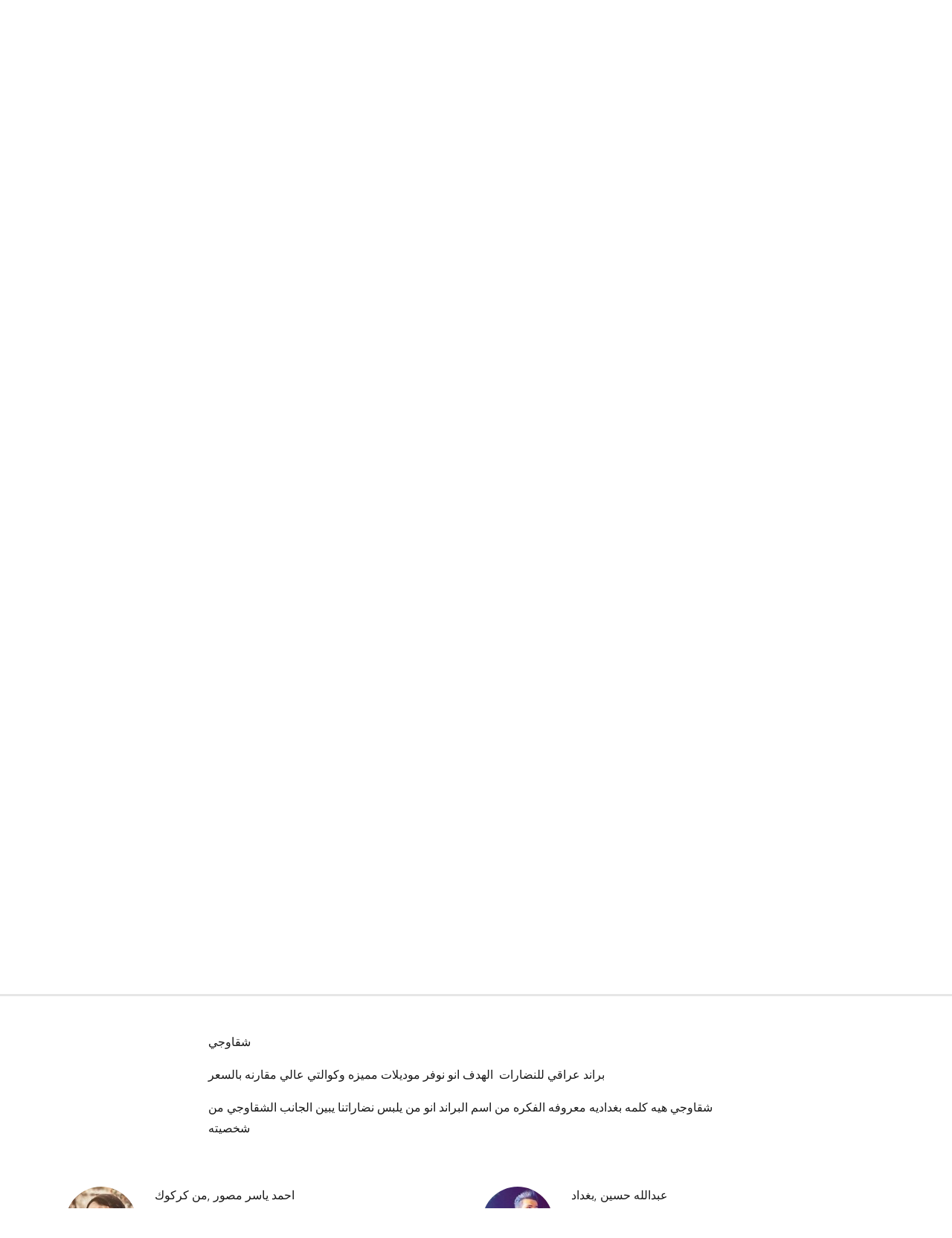

--- FILE ---
content_type: application/javascript;charset=utf-8
request_url: https://app.ecwid.com/categories.js?ownerid=17801637&jsonp=menu.fill
body_size: 525
content:
menu.fill([{"id":67166051,"name":"نسائي","nameForUrl":"نسائي","link":"#!/نسائي/c/67166051","slug":"nsyy","dataLevel":1,"sub":null},{"id":74015094,"name":"بلوكات للحمايه من شاشات","nameForUrl":"بلوكات للحمايه من شاشات","link":"#!/بلوكات-للحمايه-من-شاشات/c/74015094","slug":"blwkt-llhmyh-mn-shsht","dataLevel":1,"sub":null},{"id":103687033,"name":"Business Line","nameForUrl":"Business Line","link":"#!/Business-Line/c/103687033","slug":"business-line","dataLevel":1,"sub":null},{"id":138045525,"name":"ساعات شقاوجي","nameForUrl":"ساعات شقاوجي","link":"#!/ساعات-شقاوجي/c/138045525","slug":"saat-shqwjy","dataLevel":1,"sub":null},{"id":167679174,"name":"حماية  متكامة","nameForUrl":"حماية  متكامة","link":"#!/حماية-متكامة/c/167679174","slug":"hmy-mtkm","dataLevel":1,"sub":null},{"id":175451592,"name":"استخدام يومي","nameForUrl":"استخدام يومي","link":"#!/استخدام-يومي/c/175451592","slug":"stkhdm-ywmy","dataLevel":1,"sub":null},{"id":193614280,"name":"عطور  مجموعة الارقام","nameForUrl":"عطور  مجموعة الارقام","link":"#!/عطور-مجموعة-الارقام/c/193614280","slug":"aatwr-mjmwaa-lrqm","dataLevel":1,"sub":null}]);
